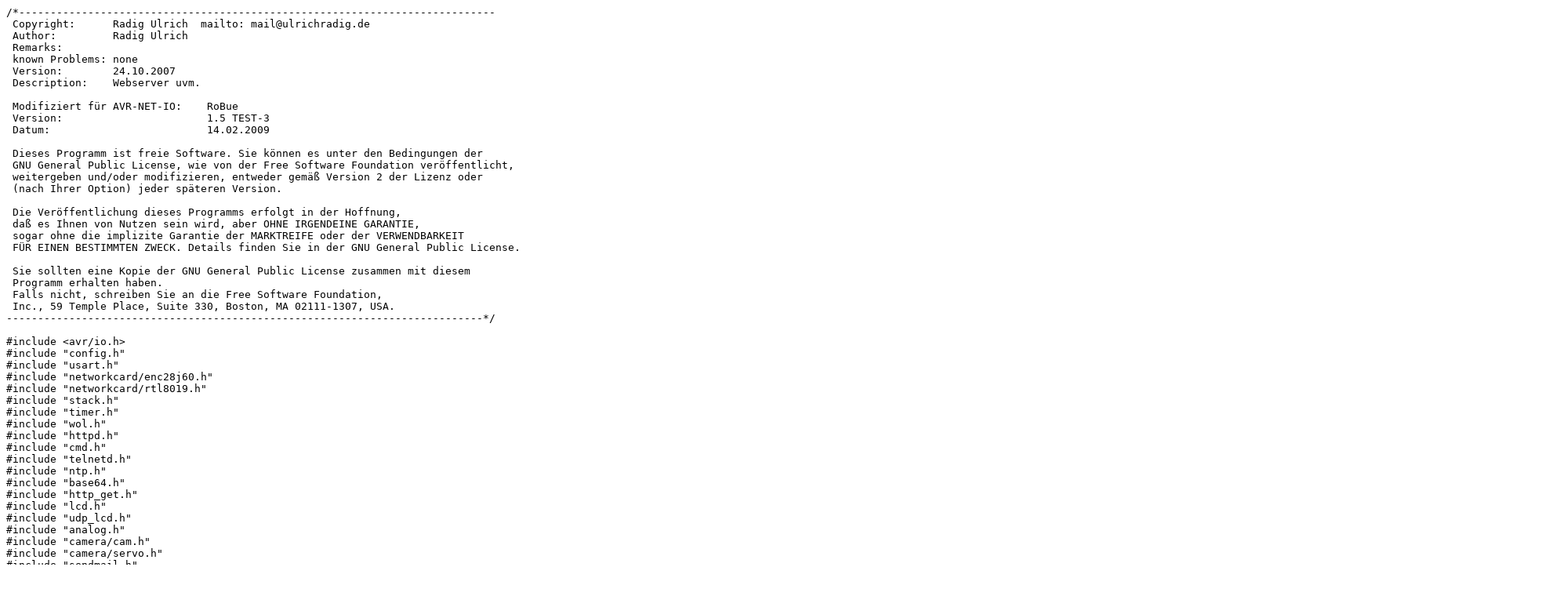

--- FILE ---
content_type: text/x-csrc
request_url: https://www.mikrocontroller.net/attachment/59206/main.c
body_size: 14914
content:
/*----------------------------------------------------------------------------
 Copyright:      Radig Ulrich  mailto: mail@ulrichradig.de
 Author:         Radig Ulrich
 Remarks:        
 known Problems: none
 Version:        24.10.2007
 Description:    Webserver uvm.

 Modifiziert für AVR-NET-IO:	RoBue
 Version:			1.5 TEST-3
 Datum:				14.02.2009

 Dieses Programm ist freie Software. Sie können es unter den Bedingungen der 
 GNU General Public License, wie von der Free Software Foundation veröffentlicht, 
 weitergeben und/oder modifizieren, entweder gemäß Version 2 der Lizenz oder 
 (nach Ihrer Option) jeder späteren Version. 

 Die Veröffentlichung dieses Programms erfolgt in der Hoffnung, 
 daß es Ihnen von Nutzen sein wird, aber OHNE IRGENDEINE GARANTIE, 
 sogar ohne die implizite Garantie der MARKTREIFE oder der VERWENDBARKEIT 
 FÜR EINEN BESTIMMTEN ZWECK. Details finden Sie in der GNU General Public License. 

 Sie sollten eine Kopie der GNU General Public License zusammen mit diesem 
 Programm erhalten haben. 
 Falls nicht, schreiben Sie an die Free Software Foundation, 
 Inc., 59 Temple Place, Suite 330, Boston, MA 02111-1307, USA. 
----------------------------------------------------------------------------*/

#include <avr/io.h>
#include "config.h"
#include "usart.h"
#include "networkcard/enc28j60.h"
#include "networkcard/rtl8019.h"
#include "stack.h"
#include "timer.h"
#include "wol.h"
#include "httpd.h"
#include "cmd.h"
#include "telnetd.h"
#include "ntp.h"
#include "base64.h"
#include "http_get.h"
#include "lcd.h"
#include "udp_lcd.h"
#include "analog.h"
#include "camera/cam.h"
#include "camera/servo.h"
#include "sendmail.h"

volatile unsigned int variable[MAX_VAR];

// RoBue:
// Variablen-Array 
// zum Abspeichern verschiedener Werte
// und zum Einfügen in die Webseite %VA@00 bis %VA@19
// VA4-7	-> Analogwert von PORTA4-7
// VA8		-> Position Servo fuer Webcam
// VA9		-> Manueller Betrieb ein/aus
// VA10-17	-> Schaltwerte Temperaturen
// VA18,19	-> Schaltwerte analog
// VA20-23	-> Schaltzeiten ein/aus hh,mm,hh,mm
// VA24-28	-> Reserve
// VA-Ende	-> Counter
unsigned int var_array[MAX_VAR_ARRAY] = {0,0,0,0,0,0,0,0,0,1,10,240,0,0,0,0,0,0,0,0,0,0,0,0,0,0,0,0,0,0};

// RoBue:
// Die Uhrzeit wird zentral in main.c berechnet (s.u.)
// Die anderen Programmteile lesen nur noch hh,mm,ss aus.
// -> httpd.h/c, cmd.h/c'

unsigned char hh;
unsigned char mm;
unsigned char ss;
unsigned char time1=0;
unsigned char ss_alt;

// RoBue:	
// Das periodische Auslesen der 1-Wire-Sensoren erfolgt in main.c (s.u.)
// Die anderen Programmteile lesen nur noch "ow_array" aus.
// -> httpd.h/c, cmd.h/c 

#if USE_OW
	#include "1-wire/ds18x20.h"
	// Variable
	// Anmerkung RoBue:
	// Anzahl der Sensoren (MAXSENSORS) und ID -> config.h
	// Speicherplatz für 1-wire Sensorwerte (mit Minuswerten)
	// und zusätzlich für die Tages-Min/Max-Werte
	// (min -> ow_array[MAXSENSORS] bis ow_array[MAXSENSORS*2-1])
	// (max -> ow_array[MAXSENSORS*2] bis ow_array[MAXSENSORS*3-1])
	int16_t ow_array[MAXSENSORS*3];
	// Speicherplatz für die ID der Sensoren
	// Position 0-4 eig. ID, Pos. 5+6 ist die Temperatur, Pos. 7 CRC-Byte
	PROGMEM	uint8_t		DS18B20IDs[MAXSENSORS+1][OW_ROMCODE_SIZE] = {
							OW_ID_T01,	// 1. DS18B20
							OW_ID_T02,
							OW_ID_T03,
							OW_ID_T04,
							OW_ID_T05,
							OW_ID_T06,
							OW_ID_T07,
							OW_ID_T08,
							OW_ID_Last };	// Endmarker

	uint8_t auslesen	= 0;	// 0 -> Sensoren nicht auslesen
	uint8_t messen		= 1;	// 1 -> Sensoren zum Messen auffordern
	uint8_t minmax		= 1;	// 1 -> Zurücksetzen der Min/Max-Werte 1x/Tag
	
#endif

// cni:
// SHT-Sensor
#if USE_SHT
	#include "sht/libsht.h"
#endif

// RoBue:
// Schalten ja/nein
uint8_t schalten;

//----------------------------------------------------------------------------

// Hier startet das Hauptprogramm
// ******************************

int main(void)
{  
	//Konfiguration der Ausgänge bzw. Eingänge
	//definition erfolgt in der config.h
	DDRA = OUTA;
	#if USE_SER_LCD
		DDRC = OUTC;
	#else
		DDRC = OUTC;
		#if PORTD_SCHALT
			DDRD = OUTD;
		#endif
	#endif

	// RoBue:
	// Pullups einschalten
	PORTA |= (1 << PORTA0) | (1 << PORTA1) | (1 << PORTA2) | (1 << PORTA3);
	#if USE_SHT
		PORTA |= (1 << PORTA4);
	#else
		PORTA |= (1 << PORTA4) | (1 << PORTA5) | (1 << PORTA6);
	#endif
	
    unsigned long a;

    usart_init(BAUDRATE); // setup the UART

	#if USE_SERVO
		servo_init ();
		servo_go_pos();
	#endif //USE_SERVO
	
	#if USE_ADC
		ADC_Init();
	#endif
	
	usart_write("\n\rSystem Ready\n\r");
    usart_write("Compiliert am "__DATE__" um "__TIME__"\r\n");
    usart_write("Compiliert mit GCC Version "__VERSION__"\r\n");
	for(a=0;a<1000000;a++){asm("nop");};

	//Applikationen starten
	stack_init();
	httpd_init();
	telnetd_init();
	
	//Spielerrei mit einem LCD
	#if USE_SER_LCD
		udp_lcd_init();
		lcd_init();
		// RoBue:
		// LCD-Ausgaben:
		lcd_clear();
		lcd_print(0,0,"*AVR-NET-IO "Version"*");
	#endif

	//Ethernetcard Interrupt enable
	ETH_INT_ENABLE;
	
	#if USE_SER_LCD
		// RoBue:
		// IP auf LCD
		lcd_print(2,0,"%1i.%1i.%1i.%1i",myip[0],myip[1],myip[2],myip[3]);
	#endif
	
	//Globale Interrupts einschalten
	sei(); 
	
	#if USE_CAM
		#if USE_SER_LCD
			lcd_print(3,0,"CAMERA INIT");
		#endif //USE_SER_LCD
		for(a=0;a<2000000;a++){asm("nop");};
		cam_init();
		max_bytes = cam_picture_store(CAM_RESELUTION);
		#if USE_SER_LCD
			back_light = 0;
			lcd_print(3,0,"CAMERA READY");
		#endif //USE_SER_LCD
	#endif // -> USE_CAM
	
	#if USE_NTP
	        ntp_init();
	        ntp_request();
	#endif //USE_NTP
	
	#if USE_WOL
		wol_init();
	#endif //USE_WOL
    
	#if USE_MAIL
	        mail_client_init();
	#endif //USE_MAIL  


	// Startwerte für ow_array setzen
#if USE_OW
		uint8_t i = 0;
		for (i=0;i<MAXSENSORS;i++){
			ow_array[i]=OW_START;
		}
		for (i=MAXSENSORS;i<MAXSENSORS*3;i++){
			ow_array[i]=OW_MINMAX;
		}
		DS18X20_start_meas( DS18X20_POWER_PARASITE, NULL );
		for(a=0;a<1000000;a++){asm("nop");};
		auslesen = 0;
		minmax = 1;
#endif


    // Hauptschlfeife
    // **************
	PORTC &= ~(1 << PC1);
    PORTC |= (1 << PC0);
		
	while(1)
	{

	#if USE_ADC
		ANALOG_ON;
	#endif

	eth_get_data();
		
        //Terminalcommandos auswerten
	if (usart_status.usart_ready){
	usart_write("\r\n");
		if(extract_cmd(&usart_rx_buffer[0]))
		{
			usart_write("Ready\r\n\r\n");
		}
		else
		{
			usart_write("ERROR\r\n\r\n");
		}
		usart_status.usart_ready =0;
	
	}
	
	// RoBue:
	// Uhrzeit bestimmen
	hh = (time/3600)%24;
	mm = (time/60)%60;
	ss = time%60;

	if (var_array[9] == 1) 
	{
		if(ss!=ss_alt)
		{
			ss_alt=ss;
			time1++;
			if (bit_is_set(PINC, 0))
			{
				if(time1>=var_array[10])
				{
					time1=0;
					PORTC &= ~(1 << PC0);
					PORTC |= (1 << PC1);
				}
			}
		}
		else
		{
			if(time1>=var_array[11])
			{
				time1=0;
				PORTC &= ~(1 << PC1);
				PORTC |= (1 << PC0);
			}
		}
	}
 
	// RESET
	if (var_array[28] == 1)
	{
	    RESET();
	}
	
	// RoBue:
	// Uhrzeit und Counter auf LCD ausgeben
	#if USE_SER_LCD
		lcd_print(1,0,"%2i:%2i:%2i",hh,mm,ss);
		lcd_print(1,12,"%4i",var_array[MAX_VAR_ARRAY-1]);
		#if LCD_ZEILE3_PORTC
		// Status/Pin von PORTC
			lcd_print (3,0,"PORTC:%i%i%i%i%i%i%i%i",((PINC&0b00000001)>>0),((PINC&0b00000010)>>1),((PINC&0b00000100)>>2),((PINC&0b00001000)>>3),((PINC&0b00010000)>>4),((PINC&0b00100000)>>5),((PINC&0b01000000)>>6),((PINC&0b10000000)>>7));
			// Schaltautomatik ein/aus
			if (var_array[9] == 1) {
				lcd_print (3,15,"A");
			}
			else {
				lcd_print (3,15,"-");
			}

		#endif
	#endif

	#if USE_OW
	// RoBue:
	// Zurücksetzen der Min/Max-Werte um 00:00 Uhr einschalten
	if (( hh == 00 )&&( mm == 00 )) {
		minmax = 1;
	}
	#endif

	// ******************************************************************
	// RoBue:
	// 1-Wire-Temperatursensoren (DS18B20) abfragen
	// ******************************************************************

#if USE_OW

		i=0;
		uint8_t subzero, cel, cel_frac_bits;
		uint8_t tempID[OW_ROMCODE_SIZE];

		// Messen bei ss=5,15,25,35,45,55		
		if ( ss%10 == 5 ) {

		// Messen?
		if ( messen == 1 ) {

		// RoBue Anmerkung:
		// Hiermit werden ALLE Sensoren zum Messen aufgefordert.
		// Aufforderung nur bestimmter Sensoren:
		// "NULL" durch "tempID" ersetzen
		
		// RoBue Testausgabe UART:
		// usart_write("Starte Messvorgang ...\r\n");		 

		DS18X20_start_meas( DS18X20_POWER_PARASITE, NULL );
		
		// Kein Messen mehr bis ss=5,15,25,35,45,55
		messen = 0;

		// Jetzt kann ausgelesen werden
		auslesen = 1;

		}	// -> if messen
		
		}	// -> if ss

		// Auslesen bei ss=8,18,28,38,48,58
		if ( ss%10 == 8 ) {

		// Auslesen?
		if ( auslesen == 1 ) {

		// (erste) ID ins RAM holen
		memcpy_P(tempID,DS18B20IDs[0],OW_ROMCODE_SIZE);	
				
		while ( tempID[0] != 0 ) {
		//while ( tempID[0] == 0x10 ) {
				
			// RoBue Anmerkung:
			// Hiermit wird jeweils ein einzelner Sensor ausgelesen
			// und die Temperatur in ow_array abgelegt.
			// Achtung:
			// Pro Sekunde können max. ca. 10 Sensoren ausgelesen werden!
			if ( DS18X20_read_meas( tempID, &subzero,&cel, &cel_frac_bits) == DS18X20_OK ) {

				ow_array[i] = DS18X20_temp_to_decicel(subzero, cel, cel_frac_bits);

				// Minuswerte:
					if ( subzero )
						ow_array[i] *= (-1);
				
				// min/max:
				if ( minmax == 1 ) {
					// Zurücksetzen der Min/Max_Werte 1x/Tag
					// auf die gerade aktuellen Temperaturen 
					ow_array[i+MAXSENSORS] = ow_array[i];
					ow_array[i+MAXSENSORS*2] = ow_array[i];
				}
				else {
					// Abgleich der Temp. mit den gespeicherten Min/Max-Werten
					if (ow_array[i]  < ow_array[i+MAXSENSORS])
        					ow_array[i+MAXSENSORS] = ow_array[i];
               				if (ow_array[i]  > ow_array[i+MAXSENSORS*2])
						ow_array[i+MAXSENSORS*2] = ow_array[i];
        			}

				//TWert = DS18X20_temp_to_decicel(subzero, cel, cel_frac_bits);
				//ow_array[i] = TWert;
				
			}	// -> if
			else {
				usart_write("\r\nCRC Error (lost connection?) ");
				DS18X20_show_id_uart( tempID, OW_ROMCODE_SIZE );


			}	// -> else
		
		// nächste ID ins RAM holen
		memcpy_P(tempID,DS18B20IDs[++i],OW_ROMCODE_SIZE);

		}	// -> while
		
		// RoBue:
		// Temperatur auf LCD ausgeben (IP von Startausgabe (s.o.) wird Überschrieben)
		#if USE_SER_LCD
			
			lcd_print(2,0,"T:              ");	

			// Ausgabe 1. Temperatur auf LCD
			lcd_print(2,3,"%iß",(ow_array[TEMPWERT2]/10));
			// Ausgabe 2./3. Temperatur auf LCD
			lcd_print(2,8,"%iß/%iß",(ow_array[TEMPWERT3]/10),(ow_array[TEMPWERT4]/10));

			// Alternativ: Ausgabe von 2 Temperaturwerten mit Kommastellen:
			// int16_t TWert;
			// TWert = ow_array[TEMPWERT1];
			// if ( ow_array[TEMPWERT1] < 0 ) {
			//	TWert *= (-1);
			//	lcd_print(2,3,"-%i,%iß",(TWert/10),(TWert%10));
			// }
			// else
			//	lcd_print(2,3,"%i,%iß",(TWert/10),(TWert%10));
			// }
			// TWert = ow_array[TEMPWERT2];
			// if ( ow_array[TEMPWERT2] < 0 ) {
			//	TWert *= (-1);
			//	lcd_print(2,3,"-%i,%iß",(TWert/10),(TWert%10));
			// }
			// else
			//	lcd_print(2,3,"%i,%iß",(TWert/10),(TWert%10));
			// }		
	
			#if LCD_ZEILE3_TEMP
				// Weitere 2 Temperaturwerte auf LCD ausgeben (4. Zeile)
				lcd_print(3,0,"T:              ");

				TWert = ow_array[TEMPWERT3];
				// Ausgabe 1. Temperatur auf LCD
				lcd_print(3,3,"%iß",(TWert/10));

				TWert = ow_array[TEMPWERT4];
				// Ausgabe 2. Temperatur auf LCD
				lcd_print(3,9,"%iß",(TWert/10));

			#endif

		#endif

		}	// -> if auslesen

		auslesen = 0;	// Auslesen vorläufig abschalten
		messen = 1;	// Messen wieder ermöglichen
		minmax = 0;	// Min/Max-Werte vergleichen

		}	// -> if ss
		
#endif
	

	// ******************************************************************
	// cni
	// SHT-Sensor (SHT 71) abfragen
	// ******************************************************************
	
#if USE_SHT
		// liest humi und temp vom SHT Sensor und berechnet dewpoint
		unsigned char sht_checksum, sht_error=0;
		sht_value humidity;
		sht_value temperature;
		float dewpoint;
		unsigned char do_cycle=0;
		do
		{
			if (do_cycle>1) delay_ms(200);
			do_cycle++;
		  
			sht_error=sht_softreset(SHT_DATA_PIN);
			if (sht_error) {
				usart_write("SHT Error (SoftReset) %i\r\n", sht_error);
				break;
			}

			sht_error=sht_measure(&humidity, &sht_checksum, HUMI, SHT_DATA_PIN);
			if (sht_error) {
				usart_write("SHT Error (HUMI) %i\r\n", sht_error);
				break;
			}
		  
			sht_error=sht_measure(&temperature, &sht_checksum, TEMP, SHT_DATA_PIN);
			if (sht_error) {
				usart_write("SHT Error (TEMP) %i\r\n", sht_error);
				break;
			}
	   
			sht_raw_to_physical(&humidity, &temperature);
			
			if (do_cycle>=5) break;
		}
		while ( (humidity.f<100/*1*/) ||
			(humidity.f>9900/*99*/) ||
			(temperature.f<-3900/*-39*/) ||
			(temperature.f>10000/*100*/) );
	   
		dewpoint = calc_dewpoint(humidity.f,temperature.f);
	   
 		// Werte in VA00 bis VA02 schreiben
		var_array[0] = temperature.f;
	    var_array[1] = humidity.f;
		var_array[2] = dewpoint;

		// Werte evtl. auf LCD ausgeben
		#if LCD_ZEILE3_SHT
			lcd_print(3,0,"T:     H:       ");
			lcd_print(3,3,"%iß",var_array[0]);
			lcd_print(3,10,"%i%",var_array[2]);
		#endif	
#endif


	// **********************************************************
	// RoBue:
	// Schalten der Ports (PORTC) durch bestimmte Bedingungen
	// - Temperatur (1-Wire -> PORTA7) mit/ohne Lüftungsautomatik
	// - digital, analog (-> PORTA0-6)
	// - Zeit
	// **********************************************************

#if USE_AUTOMATIK

	// Automatik eingeschaltet?
	if ( var_array[9] == 1 ) {

	if ( ss%10 == 1 ) {
		schalten = 1;
	}

	// Abfrage bei ss =0,10,20,30,40,50
	if ( ss%10 == 0 ) {
	if ( schalten == 1 ) {
	
	// RoBue Testausgabe UART:
	// usart_write("%2i:%2i: Schaltfunktionen testen ...\r\n",hh,mm);

	schalten = 0;	// Vorerst nicht mehr schalten

	} // -> schalten == 1
	} // -> if ss == ...
	} // -> if var_array == 1
	
#endif
	
        //Wetterdaten empfangen (Testphase)
        #if GET_WEATHER
        http_request ();
        #endif
        
        //Empfang von Zeitinformationen
	#if USE_NTP
		if(!ntp_timer){
		ntp_timer = NTP_REFRESH;
		ntp_request();
		}
	#endif //USE_NTP
		
        //Versand von E-Mails
        #if USE_MAIL
	        if (mail_enable == 1)
	        {
	            mail_enable = 0;
	            mail_send();
	        }
        #endif //USE_MAIL
        
        //Rechner im Netzwerk aufwecken
        #if USE_WOL
	        if (wol_enable == 1)
	        {
	            wol_enable = 0;
	            wol_request();
	        }
        #endif //USE_WOL
           
	//USART Daten für Telnetanwendung?
	telnetd_send_data();
    }

return(0);
}